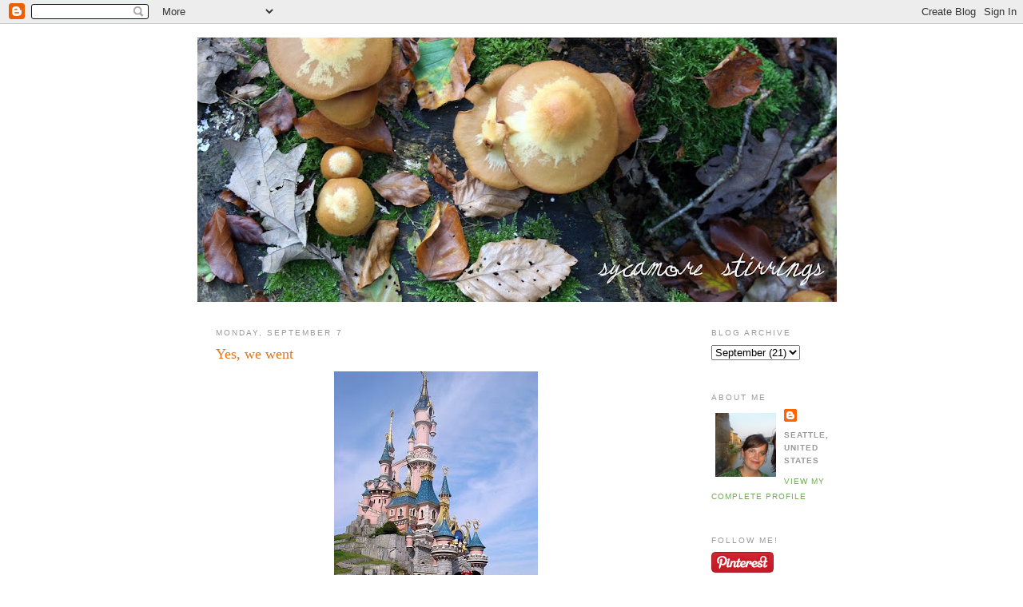

--- FILE ---
content_type: text/html; charset=UTF-8
request_url: https://sycamorestirrings.blogspot.com/2009/09/yes-we-went.html?showComment=1252381448129
body_size: 15739
content:
<!DOCTYPE html>
<html dir='ltr' xmlns='http://www.w3.org/1999/xhtml' xmlns:b='http://www.google.com/2005/gml/b' xmlns:data='http://www.google.com/2005/gml/data' xmlns:expr='http://www.google.com/2005/gml/expr'>
<head>
<link href='https://www.blogger.com/static/v1/widgets/2944754296-widget_css_bundle.css' rel='stylesheet' type='text/css'/>
<meta content='text/html; charset=UTF-8' http-equiv='Content-Type'/>
<meta content='blogger' name='generator'/>
<link href='https://sycamorestirrings.blogspot.com/favicon.ico' rel='icon' type='image/x-icon'/>
<link href='http://sycamorestirrings.blogspot.com/2009/09/yes-we-went.html' rel='canonical'/>
<link rel="alternate" type="application/atom+xml" title="sycamore stirrings - Atom" href="https://sycamorestirrings.blogspot.com/feeds/posts/default" />
<link rel="alternate" type="application/rss+xml" title="sycamore stirrings - RSS" href="https://sycamorestirrings.blogspot.com/feeds/posts/default?alt=rss" />
<link rel="service.post" type="application/atom+xml" title="sycamore stirrings - Atom" href="https://www.blogger.com/feeds/593772661578446066/posts/default" />

<link rel="alternate" type="application/atom+xml" title="sycamore stirrings - Atom" href="https://sycamorestirrings.blogspot.com/feeds/6505471396325848931/comments/default" />
<!--Can't find substitution for tag [blog.ieCssRetrofitLinks]-->
<link href='https://blogger.googleusercontent.com/img/b/R29vZ2xl/AVvXsEgbXf14WXyfRHFl9JCAjTSW5cBwsGJp6XRsE03wAiijBibvh9IYE9Ao7PDbic2g-04V5Tb8rNKrs4oV9IgvI1YmdhJC-HE4pCzfEqG2F5hle10-FQrBAPcoLkW3bG8qGU2kNl7LpdI8TBSj/s400/castledisney.jpg' rel='image_src'/>
<meta content='http://sycamorestirrings.blogspot.com/2009/09/yes-we-went.html' property='og:url'/>
<meta content='Yes, we went' property='og:title'/>
<meta content='We took the girls to Euro Disney .  How interesting it was to be a parent there instead of a child. The memories from my childhood visit to ...' property='og:description'/>
<meta content='https://blogger.googleusercontent.com/img/b/R29vZ2xl/AVvXsEgbXf14WXyfRHFl9JCAjTSW5cBwsGJp6XRsE03wAiijBibvh9IYE9Ao7PDbic2g-04V5Tb8rNKrs4oV9IgvI1YmdhJC-HE4pCzfEqG2F5hle10-FQrBAPcoLkW3bG8qGU2kNl7LpdI8TBSj/w1200-h630-p-k-no-nu/castledisney.jpg' property='og:image'/>
<title>sycamore stirrings: Yes, we went</title>
<style id='page-skin-1' type='text/css'><!--
/*
-----------------------------------------------
Blogger Template Style
Name:     Minima
Designer: Douglas Bowman
URL:      www.stopdesign.com
Date:     26 Feb 2004
Updated by: Blogger Team
----------------------------------------------- */
/* Variable definitions
====================
<Variable name="bgcolor" description="Page Background Color"
type="color" default="#fff">
<Variable name="textcolor" description="Text Color"
type="color" default="#333">
<Variable name="linkcolor" description="Link Color"
type="color" default="#58a">
<Variable name="pagetitlecolor" description="Blog Title Color"
type="color" default="#666">
<Variable name="descriptioncolor" description="Blog Description Color"
type="color" default="#999">
<Variable name="titlecolor" description="Post Title Color"
type="color" default="#c60">
<Variable name="bordercolor" description="Border Color"
type="color" default="#ccc">
<Variable name="sidebarcolor" description="Sidebar Title Color"
type="color" default="#999">
<Variable name="sidebartextcolor" description="Sidebar Text Color"
type="color" default="#666">
<Variable name="visitedlinkcolor" description="Visited Link Color"
type="color" default="#999">
<Variable name="bodyfont" description="Text Font"
type="font" default="normal normal 100% Georgia, Serif">
<Variable name="headerfont" description="Sidebar Title Font"
type="font"
default="normal normal 78% 'Trebuchet MS',Trebuchet,Arial,Verdana,Sans-serif">
<Variable name="pagetitlefont" description="Blog Title Font"
type="font"
default="normal normal 200% Georgia, Serif">
<Variable name="descriptionfont" description="Blog Description Font"
type="font"
default="normal normal 78% 'Trebuchet MS', Trebuchet, Arial, Verdana, Sans-serif">
<Variable name="postfooterfont" description="Post Footer Font"
type="font"
default="normal normal 78% 'Trebuchet MS', Trebuchet, Arial, Verdana, Sans-serif">
<Variable name="startSide" description="Side where text starts in blog language"
type="automatic" default="left">
<Variable name="endSide" description="Side where text ends in blog language"
type="automatic" default="right">
*/
/* Use this with templates/template-twocol.html */
body {
background:#ffffff;
margin:0;
color:#333333;
font:x-small Georgia Serif;
font-size/* */:/**/small;
font-size: /**/small;
text-align: center;
}
a:link {
color:#70aa55;
text-decoration:none;
}
a:visited {
color:#70aa55;
text-decoration:none;
}
a:hover {
color:#e1771d;
text-decoration:underline;
}
a img {
border-width:0;
}
/* Header
-----------------------------------------------
*/
#header-wrapper {
width:800px;
margin:0 auto 10px;
border:1px solid #ffffff;
}
#header-inner {
background-position: center;
margin-left: auto;
margin-right: auto;
}
#header {
margin: 5px;
border: 1px solid #ffffff;
text-align: center;
color:#666666;
}
#header h1 {
margin:5px 5px 0;
padding:15px 20px .25em;
line-height:1.2em;
text-transform:uppercase;
letter-spacing:.2em;
font: normal normal 200% Georgia, Serif;
}
#header a {
color:#666666;
text-decoration:none;
}
#header a:hover {
color:#666666;
}
#header .description {
margin:0 5px 5px;
padding:0 20px 15px;
max-width:700px;
text-transform:uppercase;
letter-spacing:.2em;
line-height: 1.4em;
font: normal normal 78% 'Trebuchet MS', Trebuchet, Arial, Verdana, Sans-serif;
color: #999999;
}
#header img {
margin-left: auto;
margin-right: auto;
}
/* Outer-Wrapper
----------------------------------------------- */
#outer-wrapper {
width: 800px;
margin:0 auto;
padding:10px;
text-align:left;
font: normal normal 100% Georgia, Serif;
}
#main-wrapper {
width: 550px;
margin-left:30px;
float: left;
word-wrap: break-word; /* fix for long text breaking sidebar float in IE */
overflow: hidden;     /* fix for long non-text content breaking IE sidebar float */
}
#sidebar-wrapper {
width: 150px;
float: right;
word-wrap: break-word; /* fix for long text breaking sidebar float in IE */
overflow: hidden;      /* fix for long non-text content breaking IE sidebar float */
}
/* Headings
----------------------------------------------- */
h2 {
margin:1.5em 0 .75em;
font:normal normal 78% 'Trebuchet MS',Trebuchet,Arial,Verdana,Sans-serif;
line-height: 1.4em;
text-transform:uppercase;
letter-spacing:.2em;
color:#999999;
}
/* Posts
-----------------------------------------------
*/
h2.date-header {
margin:1.5em 0 .5em;
}
.post {
margin:.5em 0 1.5em;
border-bottom:1px dotted #ffffff;
padding-bottom:1.5em;
}
.post h3 {
margin:.25em 0 0;
padding:0 0 4px;
font-size:140%;
font-weight:normal;
line-height:1.4em;
color:#e1771d;
}
.post h3 a, .post h3 a:visited, .post h3 strong {
display:block;
text-decoration:none;
color:#e1771d;
font-weight:normal;
}
.post h3 strong, .post h3 a:hover {
color:#333333;
}
.post-body {
margin:0 0 .75em;
line-height:1.6em;
}
.post-body blockquote {
line-height:1.3em;
}
.post-footer {
margin: .75em 0;
color:#999999;
text-transform:uppercase;
letter-spacing:.1em;
font: normal normal 78% 'Trebuchet MS', Trebuchet, Arial, Verdana, Sans-serif;
line-height: 1.4em;
}
.comment-link {
margin-left:.6em;
}
.post img {
padding:4px;
border:1px solid #ffffff;
}
.post blockquote {
margin:1em 20px;
}
.post blockquote p {
margin:.75em 0;
}
/* Comments
----------------------------------------------- */
#comments h4 {
margin:1em 0;
font-weight: bold;
line-height: 1.4em;
text-transform:uppercase;
letter-spacing:.2em;
color: #999999;
}
#comments-block {
margin:1em 0 1.5em;
line-height:1.6em;
}
#comments-block .comment-author {
margin:.5em 0;
}
#comments-block .comment-body {
margin:.25em 0 0;
}
#comments-block .comment-footer {
margin:-.25em 0 2em;
line-height: 1.4em;
text-transform:uppercase;
letter-spacing:.1em;
}
#comments-block .comment-body p {
margin:0 0 .75em;
}
.deleted-comment {
font-style:italic;
color:gray;
}
#blog-pager-newer-link {
float: left;
}
#blog-pager-older-link {
float: right;
}
#blog-pager {
text-align: center;
}
.feed-links {
clear: both;
line-height: 2.5em;
}
/* Sidebar Content
----------------------------------------------- */
.sidebar {
color: #666666;
line-height: 1.5em;
}
.sidebar ul {
list-style:none;
margin:0 0 0;
padding:0 0 0;
}
.sidebar li {
margin:0;
padding-top:0;
padding-right:0;
padding-bottom:.25em;
padding-left:15px;
text-indent:-15px;
line-height:1.5em;
}
.sidebar .widget, .main .widget {
border-bottom:1px dotted #ffffff;
margin:0 0 1.5em;
padding:0 0 1.5em;
}
.main .Blog {
border-bottom-width: 0;
}
/* Profile
----------------------------------------------- */
.profile-img {
float: left;
margin-top: 0;
margin-right: 5px;
margin-bottom: 5px;
margin-left: 0;
padding: 4px;
border: 1px solid #ffffff;
}
.profile-data {
margin:0;
text-transform:uppercase;
letter-spacing:.1em;
font: normal normal 78% 'Trebuchet MS', Trebuchet, Arial, Verdana, Sans-serif;
color: #999999;
font-weight: bold;
line-height: 1.6em;
}
.profile-datablock {
margin:.5em 0 .5em;
}
.profile-textblock {
margin: 0.5em 0;
line-height: 1.6em;
}
.profile-link {
font: normal normal 78% 'Trebuchet MS', Trebuchet, Arial, Verdana, Sans-serif;
text-transform: uppercase;
letter-spacing: .1em;
}
/* Footer
----------------------------------------------- */
#footer {
width:750px;
clear:both;
margin:0 auto;
padding-top:15px;
line-height: 1.6em;
text-transform:uppercase;
letter-spacing:.1em;
text-align: center;
}

--></style>
<link href='https://www.blogger.com/dyn-css/authorization.css?targetBlogID=593772661578446066&amp;zx=9d0150b1-fb80-4f6e-9d18-67715daf846a' media='none' onload='if(media!=&#39;all&#39;)media=&#39;all&#39;' rel='stylesheet'/><noscript><link href='https://www.blogger.com/dyn-css/authorization.css?targetBlogID=593772661578446066&amp;zx=9d0150b1-fb80-4f6e-9d18-67715daf846a' rel='stylesheet'/></noscript>
<meta name='google-adsense-platform-account' content='ca-host-pub-1556223355139109'/>
<meta name='google-adsense-platform-domain' content='blogspot.com'/>

</head>
<body>
<div class='navbar section' id='navbar'><div class='widget Navbar' data-version='1' id='Navbar1'><script type="text/javascript">
    function setAttributeOnload(object, attribute, val) {
      if(window.addEventListener) {
        window.addEventListener('load',
          function(){ object[attribute] = val; }, false);
      } else {
        window.attachEvent('onload', function(){ object[attribute] = val; });
      }
    }
  </script>
<div id="navbar-iframe-container"></div>
<script type="text/javascript" src="https://apis.google.com/js/platform.js"></script>
<script type="text/javascript">
      gapi.load("gapi.iframes:gapi.iframes.style.bubble", function() {
        if (gapi.iframes && gapi.iframes.getContext) {
          gapi.iframes.getContext().openChild({
              url: 'https://www.blogger.com/navbar/593772661578446066?po\x3d6505471396325848931\x26origin\x3dhttps://sycamorestirrings.blogspot.com',
              where: document.getElementById("navbar-iframe-container"),
              id: "navbar-iframe"
          });
        }
      });
    </script><script type="text/javascript">
(function() {
var script = document.createElement('script');
script.type = 'text/javascript';
script.src = '//pagead2.googlesyndication.com/pagead/js/google_top_exp.js';
var head = document.getElementsByTagName('head')[0];
if (head) {
head.appendChild(script);
}})();
</script>
</div></div>
<div id='outer-wrapper'><div id='wrap2'>
<!-- skip links for text browsers -->
<span id='skiplinks' style='display:none;'>
<a href='#main'>skip to main </a> |
      <a href='#sidebar'>skip to sidebar</a>
</span>
<div id='header-wrapper'>
<div class='header section' id='header'><div class='widget Header' data-version='1' id='Header1'>
<div id='header-inner'>
<a href='https://sycamorestirrings.blogspot.com/' style='display: block'>
<img alt='sycamore stirrings' height='331px; ' id='Header1_headerimg' src='https://blogger.googleusercontent.com/img/b/R29vZ2xl/AVvXsEiaGQ6l2j6xXaw6XhZ97wjbWYab4XLDZ6G3lidhxQyQk2M42Ug0Yzv_vBOWc9c7g3d39QTB5V-3-c-9xiEV1HhZDE2hEJQT6oRxPxkglNRTwzP1XRVUnY7Kd_fTtEgogxdPLh7dmD-h3QiO/s800/5084966252_140317c2e3_b.jpg' style='display: block' width='800px; '/>
</a>
</div>
</div></div>
</div>
<div id='content-wrapper'>
<div id='crosscol-wrapper' style='text-align:center'>
<div class='crosscol no-items section' id='crosscol'></div>
</div>
<div id='newsidebar-wrapper'>
<div class='sidebar no-items section' id='newsidebar'></div>
</div>
<div id='main-wrapper'>
<div class='main section' id='main'><div class='widget Blog' data-version='1' id='Blog1'>
<div class='blog-posts hfeed'>

          <div class="date-outer">
        
<h2 class='date-header'><span>Monday, September 7</span></h2>

          <div class="date-posts">
        
<div class='post-outer'>
<div class='post hentry'>
<a name='6505471396325848931'></a>
<h3 class='post-title entry-title'>
<a href='https://sycamorestirrings.blogspot.com/2009/09/yes-we-went.html'>Yes, we went</a>
</h3>
<div class='post-header-line-1'></div>
<div class='post-body entry-content'>
<a href="https://blogger.googleusercontent.com/img/b/R29vZ2xl/AVvXsEgbXf14WXyfRHFl9JCAjTSW5cBwsGJp6XRsE03wAiijBibvh9IYE9Ao7PDbic2g-04V5Tb8rNKrs4oV9IgvI1YmdhJC-HE4pCzfEqG2F5hle10-FQrBAPcoLkW3bG8qGU2kNl7LpdI8TBSj/s1600-h/castledisney.jpg" onblur="try {parent.deselectBloggerImageGracefully();} catch(e) {}"><img alt="" border="0" id="BLOGGER_PHOTO_ID_5378799542888959138" src="https://blogger.googleusercontent.com/img/b/R29vZ2xl/AVvXsEgbXf14WXyfRHFl9JCAjTSW5cBwsGJp6XRsE03wAiijBibvh9IYE9Ao7PDbic2g-04V5Tb8rNKrs4oV9IgvI1YmdhJC-HE4pCzfEqG2F5hle10-FQrBAPcoLkW3bG8qGU2kNl7LpdI8TBSj/s400/castledisney.jpg" style="margin: 0px auto 10px; display: block; text-align: center; cursor: pointer; width: 255px; height: 400px;" /></a><div style="text-align: center;">We took the girls to <a href="http://www.disneylandparis.co.uk/index.xhtml">Euro Disney</a>.  How interesting it was to be a parent there instead of a child.<br /><br /><a href="https://blogger.googleusercontent.com/img/b/R29vZ2xl/AVvXsEhWCmStO3_Vb2LsbkOwitPH_eopFJn2KVGivym-pVbZBXn7R4vszFCigs8IBJxBPNGG3Luz3ENGh2A6nzae48AD_EFg5cGScAPrAo8V9hVlHsihTcFBdYCVQ4jTShHsNJOa1foPavmk2ImI/s1600-h/sleeping.jpg" onblur="try {parent.deselectBloggerImageGracefully();} catch(e) {}"><img alt="" border="0" id="BLOGGER_PHOTO_ID_5378800391896205586" src="https://blogger.googleusercontent.com/img/b/R29vZ2xl/AVvXsEhWCmStO3_Vb2LsbkOwitPH_eopFJn2KVGivym-pVbZBXn7R4vszFCigs8IBJxBPNGG3Luz3ENGh2A6nzae48AD_EFg5cGScAPrAo8V9hVlHsihTcFBdYCVQ4jTShHsNJOa1foPavmk2ImI/s400/sleeping.jpg" style="margin: 0px auto 10px; display: block; text-align: center; cursor: pointer; width: 400px; height: 300px;" /></a><a href="https://blogger.googleusercontent.com/img/b/R29vZ2xl/AVvXsEjRQQ5hmYMgZ6At9L8zh9C60I72XK2zS9rKkPzbR5YE3HBRlm3AnX_PnRh2P3Enj7XZ6aJr_mUFDOGuKn6uSySzn-4EqGYdqlqoCcBgPxf5iMcZ94s5kuamZC_9dfcGialhaePKyB3xNK0q/s1600-h/parade.jpg" onblur="try {parent.deselectBloggerImageGracefully();} catch(e) {}"><img alt="" border="0" id="BLOGGER_PHOTO_ID_5378799921889560738" src="https://blogger.googleusercontent.com/img/b/R29vZ2xl/AVvXsEjRQQ5hmYMgZ6At9L8zh9C60I72XK2zS9rKkPzbR5YE3HBRlm3AnX_PnRh2P3Enj7XZ6aJr_mUFDOGuKn6uSySzn-4EqGYdqlqoCcBgPxf5iMcZ94s5kuamZC_9dfcGialhaePKyB3xNK0q/s400/parade.jpg" style="margin: 0px auto 10px; display: block; text-align: center; cursor: pointer; width: 395px; height: 400px;" /></a><a href="https://blogger.googleusercontent.com/img/b/R29vZ2xl/AVvXsEjzRy3xpf2-91M2n_lbuqhK1ikcy2zhnPkGqE5dU4JP24HwlxiFf88b7GGOhB6399v79s0yTpJaNlSOYdqKJ2K-KfOZhRZYxTA7ZMxVdkaVqPHM5TR69KTfjiQthw4uLFzMlKkM3wvjxwCw/s1600-h/teacups.jpg" onblur="try {parent.deselectBloggerImageGracefully();} catch(e) {}"><img alt="" border="0" id="BLOGGER_PHOTO_ID_5378800023513209586" src="https://blogger.googleusercontent.com/img/b/R29vZ2xl/AVvXsEjzRy3xpf2-91M2n_lbuqhK1ikcy2zhnPkGqE5dU4JP24HwlxiFf88b7GGOhB6399v79s0yTpJaNlSOYdqKJ2K-KfOZhRZYxTA7ZMxVdkaVqPHM5TR69KTfjiQthw4uLFzMlKkM3wvjxwCw/s400/teacups.jpg" style="margin: 0px auto 10px; display: block; text-align: center; cursor: pointer; width: 400px; height: 300px;" /></a><a href="https://blogger.googleusercontent.com/img/b/R29vZ2xl/AVvXsEgw9qXFPOxJywALD0CPblSPNrqyzDcsWskedTBb-zxeS1ibIbxoEFuBS6OMCPEZm3ZnPwsY7t7lJdwLgwzswQQH6Kct2evSIGKc-XhBSiGhwDusL3QJRgOKNbWp3_YS39e2dovwr599EGkr/s1600-h/belle.jpg" onblur="try {parent.deselectBloggerImageGracefully();} catch(e) {}"><img alt="" border="0" id="BLOGGER_PHOTO_ID_5378800115697893442" src="https://blogger.googleusercontent.com/img/b/R29vZ2xl/AVvXsEgw9qXFPOxJywALD0CPblSPNrqyzDcsWskedTBb-zxeS1ibIbxoEFuBS6OMCPEZm3ZnPwsY7t7lJdwLgwzswQQH6Kct2evSIGKc-XhBSiGhwDusL3QJRgOKNbWp3_YS39e2dovwr599EGkr/s400/belle.jpg" style="margin: 0px auto 10px; display: block; text-align: center; cursor: pointer; width: 400px; height: 300px;" /></a><a href="https://blogger.googleusercontent.com/img/b/R29vZ2xl/AVvXsEjjPo5JzBFxUQwQS0suqPDp9Nnrp_S3316CSaDu9t6WN9ptf1sU70MiWQwJYuhcBcAWCg7dg8ycNxuHttHhzIAur1-bqxgPGvMBkzio0EPyPsX67D1zryPSh_3bW7bcn11yMEpmLkSNr6UY/s1600-h/donalddck.jpg" onblur="try {parent.deselectBloggerImageGracefully();} catch(e) {}"><img alt="" border="0" id="BLOGGER_PHOTO_ID_5378799680175247650" src="https://blogger.googleusercontent.com/img/b/R29vZ2xl/AVvXsEjjPo5JzBFxUQwQS0suqPDp9Nnrp_S3316CSaDu9t6WN9ptf1sU70MiWQwJYuhcBcAWCg7dg8ycNxuHttHhzIAur1-bqxgPGvMBkzio0EPyPsX67D1zryPSh_3bW7bcn11yMEpmLkSNr6UY/s400/donalddck.jpg" style="margin: 0px auto 10px; display: block; text-align: center; cursor: pointer; width: 400px; height: 293px;" /></a>The memories from my childhood visit to Disney Land are of the rides.  In particular, The Matterhorn and The Pirates of the Caribbean roller coasters.  The memories of my adult visit will likely be of waiting in long lines, searching for bathrooms, the obscene amount of Disney merchandise for sale, and watching my daughters taking it (Disney Land) all in. <br /><br />What about you?  I'd love to hear your memories or feelings about Disney Land.<br /><br /></div>
<div style='clear: both;'></div>
</div>
<div class='post-footer'>
<div class='post-footer-line post-footer-line-1'><span class='post-author vcard'>
Posted by
<span class='fn'>katy</span>
</span>
<span class='post-timestamp'>
at
<a class='timestamp-link' href='https://sycamorestirrings.blogspot.com/2009/09/yes-we-went.html' rel='bookmark' title='permanent link'><abbr class='published' title='2009-09-07T11:42:00-07:00'>11:42&#8239;AM</abbr></a>
</span>
<span class='post-comment-link'>
</span>
<span class='post-icons'>
<span class='item-control blog-admin pid-928706444'>
<a href='https://www.blogger.com/post-edit.g?blogID=593772661578446066&postID=6505471396325848931&from=pencil' title='Edit Post'>
<img alt='' class='icon-action' height='18' src='https://resources.blogblog.com/img/icon18_edit_allbkg.gif' width='18'/>
</a>
</span>
</span>
</div>
<div class='post-footer-line post-footer-line-2'><span class='post-labels'>
Labels:
<a href='https://sycamorestirrings.blogspot.com/search/label/disney%20land' rel='tag'>disney land</a>,
<a href='https://sycamorestirrings.blogspot.com/search/label/traveling' rel='tag'>traveling</a>
</span>
</div>
<div class='post-footer-line post-footer-line-3'></div>
<a href='http://www.kirtsy.com/submit.php?url=https://sycamorestirrings.blogspot.com/2009/09/yes-we-went.html' target='_blank'><img alt="add to kirtsy" src="https://lh3.googleusercontent.com/blogger_img_proxy/AEn0k_tO4VKI51GEPQ9LKKbtvj2C3dRfh1ssdXiSqGssoq4T3lgW8ed5AMJAHr3hB7hqfMkukrjj4gWbKgCG-qdf-bmT1O_Tlj3qiP3OnaOPrKE=s0-d" style="border:0"></a>
</div>
</div>
<div class='comments' id='comments'>
<a name='comments'></a>
<h4>7 comments:</h4>
<div id='Blog1_comments-block-wrapper'>
<dl class='avatar-comment-indent' id='comments-block'>
<dt class='comment-author ' id='c6417460446795781493'>
<a name='c6417460446795781493'></a>
<div class="avatar-image-container vcard"><span dir="ltr"><a href="https://www.blogger.com/profile/01153497266232131059" target="" rel="nofollow" onclick="" class="avatar-hovercard" id="av-6417460446795781493-01153497266232131059"><img src="https://resources.blogblog.com/img/blank.gif" width="35" height="35" class="delayLoad" style="display: none;" longdesc="//blogger.googleusercontent.com/img/b/R29vZ2xl/AVvXsEgURGD0QKqLLS7APBubJwkbcBk6oyEnhl_1swvpczQ1LmDUlK666JtBsXTq0KYif6-t3YIgQJZrA1qLX_vKb7tvAUwo9A_tjdFNxsolsFA_hQBeUJkL1K9N_sGwkmlpdA/s45-c/IMG_5978.JPG" alt="" title="Kitten&amp;#39;s Lost Her Mittens">

<noscript><img src="//blogger.googleusercontent.com/img/b/R29vZ2xl/AVvXsEgURGD0QKqLLS7APBubJwkbcBk6oyEnhl_1swvpczQ1LmDUlK666JtBsXTq0KYif6-t3YIgQJZrA1qLX_vKb7tvAUwo9A_tjdFNxsolsFA_hQBeUJkL1K9N_sGwkmlpdA/s45-c/IMG_5978.JPG" width="35" height="35" class="photo" alt=""></noscript></a></span></div>
<a href='https://www.blogger.com/profile/01153497266232131059' rel='nofollow'>Kitten&#39;s Lost Her Mittens</a>
said...
</dt>
<dd class='comment-body' id='Blog1_cmt-6417460446795781493'>
<p>
I live in the States, but I&#39;ve never been to Disney Land or Disney World - only Euro Disney!  I went when I was in fifth grade and living in France.  It was a school day and rainy when my mom took me, so there weren&#39;t a lot of people, which was nice.  I got a set of 5 porcelain dalmatians from my favorite Disney movie. :)
</p>
</dd>
<dd class='comment-footer'>
<span class='comment-timestamp'>
<a href='https://sycamorestirrings.blogspot.com/2009/09/yes-we-went.html?showComment=1252356236143#c6417460446795781493' title='comment permalink'>
September 7, 2009 at 1:43&#8239;PM
</a>
<span class='item-control blog-admin pid-1825228962'>
<a class='comment-delete' href='https://www.blogger.com/comment/delete/593772661578446066/6417460446795781493' title='Delete Comment'>
<img src='https://resources.blogblog.com/img/icon_delete13.gif'/>
</a>
</span>
</span>
</dd>
<dt class='comment-author ' id='c5047697953784536236'>
<a name='c5047697953784536236'></a>
<div class="avatar-image-container vcard"><span dir="ltr"><a href="https://www.blogger.com/profile/10319322577989075445" target="" rel="nofollow" onclick="" class="avatar-hovercard" id="av-5047697953784536236-10319322577989075445"><img src="https://resources.blogblog.com/img/blank.gif" width="35" height="35" class="delayLoad" style="display: none;" longdesc="//blogger.googleusercontent.com/img/b/R29vZ2xl/AVvXsEimiUSCDKyOmpZ_erTorC_PVGarkjkmkPgbhhIrRCBGF-Wa3yFBYbI5giGVTU2B6EC9aVydEhVaHmN54l_6QeRClXh47mA791cQ4ef-xAL1_dESZn1IOMlo5SLjYlz07Q/s45-c/sqpic.jpg" alt="" title="suddenly sahm">

<noscript><img src="//blogger.googleusercontent.com/img/b/R29vZ2xl/AVvXsEimiUSCDKyOmpZ_erTorC_PVGarkjkmkPgbhhIrRCBGF-Wa3yFBYbI5giGVTU2B6EC9aVydEhVaHmN54l_6QeRClXh47mA791cQ4ef-xAL1_dESZn1IOMlo5SLjYlz07Q/s45-c/sqpic.jpg" width="35" height="35" class="photo" alt=""></noscript></a></span></div>
<a href='https://www.blogger.com/profile/10319322577989075445' rel='nofollow'>suddenly sahm</a>
said...
</dt>
<dd class='comment-body' id='Blog1_cmt-5047697953784536236'>
<p>
love the new banner!
</p>
</dd>
<dd class='comment-footer'>
<span class='comment-timestamp'>
<a href='https://sycamorestirrings.blogspot.com/2009/09/yes-we-went.html?showComment=1252381448129#c5047697953784536236' title='comment permalink'>
September 7, 2009 at 8:44&#8239;PM
</a>
<span class='item-control blog-admin pid-3883290'>
<a class='comment-delete' href='https://www.blogger.com/comment/delete/593772661578446066/5047697953784536236' title='Delete Comment'>
<img src='https://resources.blogblog.com/img/icon_delete13.gif'/>
</a>
</span>
</span>
</dd>
<dt class='comment-author ' id='c1729544901691864801'>
<a name='c1729544901691864801'></a>
<div class="avatar-image-container avatar-stock"><span dir="ltr"><a href="https://www.blogger.com/profile/05302075352572640408" target="" rel="nofollow" onclick="" class="avatar-hovercard" id="av-1729544901691864801-05302075352572640408"><img src="//www.blogger.com/img/blogger_logo_round_35.png" width="35" height="35" alt="" title="ksjjpalmer">

</a></span></div>
<a href='https://www.blogger.com/profile/05302075352572640408' rel='nofollow'>ksjjpalmer</a>
said...
</dt>
<dd class='comment-body' id='Blog1_cmt-1729544901691864801'>
<p>
We went to Disneyland in July. My adult memory will be of the kids just taking it in as well. I also loved the rides. We did not see the princesses though, they were a 2 hour line wait. During our long line wait for Tinkerbell we had to leave the line for a potty break and rejoin at the end again. I was impressed that my kids did not ask for all of the overpriced merchandise and food. They really didn&#39;t clue in to it at all until our second day there. I had to talk Jacob in to a t-shirt. It was truly magical and exhausting!
</p>
</dd>
<dd class='comment-footer'>
<span class='comment-timestamp'>
<a href='https://sycamorestirrings.blogspot.com/2009/09/yes-we-went.html?showComment=1252384139002#c1729544901691864801' title='comment permalink'>
September 7, 2009 at 9:28&#8239;PM
</a>
<span class='item-control blog-admin pid-261166850'>
<a class='comment-delete' href='https://www.blogger.com/comment/delete/593772661578446066/1729544901691864801' title='Delete Comment'>
<img src='https://resources.blogblog.com/img/icon_delete13.gif'/>
</a>
</span>
</span>
</dd>
<dt class='comment-author ' id='c237426346465316587'>
<a name='c237426346465316587'></a>
<div class="avatar-image-container avatar-stock"><span dir="ltr"><a href="https://www.blogger.com/profile/07320160137540637249" target="" rel="nofollow" onclick="" class="avatar-hovercard" id="av-237426346465316587-07320160137540637249"><img src="//www.blogger.com/img/blogger_logo_round_35.png" width="35" height="35" alt="" title="Laura">

</a></span></div>
<a href='https://www.blogger.com/profile/07320160137540637249' rel='nofollow'>Laura</a>
said...
</dt>
<dd class='comment-body' id='Blog1_cmt-237426346465316587'>
<p>
Like I said in my comment to your last set of pictures, I&#39;m a Disney fanatic.  I&#39;ve been more times than I can count to Disneyland/world/euro.  Everytime I go, even the last time which was just a year and a half ago, I feel like a little kid.  Even better, the last two times I went I got to feel like a little kid with my daughter, who also loves Disney.  And amazingly, I think my husband feels the same way.  Now I&#39;m looking forward to being able to go again when August is old enough, maybe next fall :)
</p>
</dd>
<dd class='comment-footer'>
<span class='comment-timestamp'>
<a href='https://sycamorestirrings.blogspot.com/2009/09/yes-we-went.html?showComment=1252476466800#c237426346465316587' title='comment permalink'>
September 8, 2009 at 11:07&#8239;PM
</a>
<span class='item-control blog-admin pid-520280134'>
<a class='comment-delete' href='https://www.blogger.com/comment/delete/593772661578446066/237426346465316587' title='Delete Comment'>
<img src='https://resources.blogblog.com/img/icon_delete13.gif'/>
</a>
</span>
</span>
</dd>
<dt class='comment-author ' id='c7938839160598971264'>
<a name='c7938839160598971264'></a>
<div class="avatar-image-container avatar-stock"><span dir="ltr"><a href="https://www.blogger.com/profile/06327405906167939684" target="" rel="nofollow" onclick="" class="avatar-hovercard" id="av-7938839160598971264-06327405906167939684"><img src="//www.blogger.com/img/blogger_logo_round_35.png" width="35" height="35" alt="" title="s.i. michaels">

</a></span></div>
<a href='https://www.blogger.com/profile/06327405906167939684' rel='nofollow'>s.i. michaels</a>
said...
</dt>
<dd class='comment-body' id='Blog1_cmt-7938839160598971264'>
<p>
You know, I&#39;ve never been!  Even on a college trip to California, when I thought it&#39;d be a lark, we never made it.  Ah well!
</p>
</dd>
<dd class='comment-footer'>
<span class='comment-timestamp'>
<a href='https://sycamorestirrings.blogspot.com/2009/09/yes-we-went.html?showComment=1252528750612#c7938839160598971264' title='comment permalink'>
September 9, 2009 at 1:39&#8239;PM
</a>
<span class='item-control blog-admin pid-1057764415'>
<a class='comment-delete' href='https://www.blogger.com/comment/delete/593772661578446066/7938839160598971264' title='Delete Comment'>
<img src='https://resources.blogblog.com/img/icon_delete13.gif'/>
</a>
</span>
</span>
</dd>
<dt class='comment-author blog-author' id='c1289761551351205614'>
<a name='c1289761551351205614'></a>
<div class="avatar-image-container vcard"><span dir="ltr"><a href="https://www.blogger.com/profile/08024345906273810543" target="" rel="nofollow" onclick="" class="avatar-hovercard" id="av-1289761551351205614-08024345906273810543"><img src="https://resources.blogblog.com/img/blank.gif" width="35" height="35" class="delayLoad" style="display: none;" longdesc="//blogger.googleusercontent.com/img/b/R29vZ2xl/AVvXsEh33nsdD9q043jHcqs_aKI2JeJE-B-yfZ8GLTTBQ-W4sSp77GtHVltVP4igVWihKPsKcgkeMoyUtBR8lI1fgh1RDqec6SwBS02wWqoaUJLlfU14AIuBgbNu0IkE6nxKug/s45-c/avatar2.jpg" alt="" title="katy">

<noscript><img src="//blogger.googleusercontent.com/img/b/R29vZ2xl/AVvXsEh33nsdD9q043jHcqs_aKI2JeJE-B-yfZ8GLTTBQ-W4sSp77GtHVltVP4igVWihKPsKcgkeMoyUtBR8lI1fgh1RDqec6SwBS02wWqoaUJLlfU14AIuBgbNu0IkE6nxKug/s45-c/avatar2.jpg" width="35" height="35" class="photo" alt=""></noscript></a></span></div>
<a href='https://www.blogger.com/profile/08024345906273810543' rel='nofollow'>katy</a>
said...
</dt>
<dd class='comment-body' id='Blog1_cmt-1289761551351205614'>
<p>
Kitten- I LOVE that memory!  Do you still have the dalmatians? <br /><br />SAHM - Thank you!  Passionfruit and chocolate macaron - a tasty and interesting combination.<br /><br />ksjj - it was totally exhausting!  I&#39;m still tired and it&#39;s Wednesday night!!  We waited for 1.5 hours for belle!  We got lucky for Sleeping Beauty and Bryce elbowed his way in after her &quot;performance.&quot; <br /><br />Laura - I totally forgot you&#39;re an Adult Lover of Disney :)  What exactly do you love about it?  Rides? Characters?  <br /><br />Ambika - I&#39;m confident you&#39;ll live a full and happy life - even without going to Disney Land :)
</p>
</dd>
<dd class='comment-footer'>
<span class='comment-timestamp'>
<a href='https://sycamorestirrings.blogspot.com/2009/09/yes-we-went.html?showComment=1252532477670#c1289761551351205614' title='comment permalink'>
September 9, 2009 at 2:41&#8239;PM
</a>
<span class='item-control blog-admin pid-928706444'>
<a class='comment-delete' href='https://www.blogger.com/comment/delete/593772661578446066/1289761551351205614' title='Delete Comment'>
<img src='https://resources.blogblog.com/img/icon_delete13.gif'/>
</a>
</span>
</span>
</dd>
<dt class='comment-author ' id='c3309404140598740248'>
<a name='c3309404140598740248'></a>
<div class="avatar-image-container avatar-stock"><span dir="ltr"><a href="https://www.blogger.com/profile/07320160137540637249" target="" rel="nofollow" onclick="" class="avatar-hovercard" id="av-3309404140598740248-07320160137540637249"><img src="//www.blogger.com/img/blogger_logo_round_35.png" width="35" height="35" alt="" title="Laura">

</a></span></div>
<a href='https://www.blogger.com/profile/07320160137540637249' rel='nofollow'>Laura</a>
said...
</dt>
<dd class='comment-body' id='Blog1_cmt-3309404140598740248'>
<p>
Katy,<br />I&#39;m not sure why I love Disneyland so much.  I just truly feel like a little kid when I&#39;m there.  I think the whole way it&#39;s set up in design makes me forget about the &quot;real&quot; world, which is what kids so fortunately do all the time.
</p>
</dd>
<dd class='comment-footer'>
<span class='comment-timestamp'>
<a href='https://sycamorestirrings.blogspot.com/2009/09/yes-we-went.html?showComment=1252555511867#c3309404140598740248' title='comment permalink'>
September 9, 2009 at 9:05&#8239;PM
</a>
<span class='item-control blog-admin pid-520280134'>
<a class='comment-delete' href='https://www.blogger.com/comment/delete/593772661578446066/3309404140598740248' title='Delete Comment'>
<img src='https://resources.blogblog.com/img/icon_delete13.gif'/>
</a>
</span>
</span>
</dd>
</dl>
</div>
<p class='comment-footer'>
<a href='https://www.blogger.com/comment/fullpage/post/593772661578446066/6505471396325848931' onclick='javascript:window.open(this.href, "bloggerPopup", "toolbar=0,location=0,statusbar=1,menubar=0,scrollbars=yes,width=640,height=500"); return false;'>Post a Comment</a>
</p>
</div>
</div>

        </div></div>
      
</div>
<div class='blog-pager' id='blog-pager'>
<span id='blog-pager-newer-link'>
<a class='blog-pager-newer-link' href='https://sycamorestirrings.blogspot.com/2009/09/right-now-early-september.html' id='Blog1_blog-pager-newer-link' title='Newer Post'>Newer Post</a>
</span>
<span id='blog-pager-older-link'>
<a class='blog-pager-older-link' href='https://sycamorestirrings.blogspot.com/2009/09/guest-post.html' id='Blog1_blog-pager-older-link' title='Older Post'>Older Post</a>
</span>
<a class='home-link' href='https://sycamorestirrings.blogspot.com/'>Home</a>
</div>
<div class='clear'></div>
<div class='post-feeds'>
<div class='feed-links'>
Subscribe to:
<a class='feed-link' href='https://sycamorestirrings.blogspot.com/feeds/6505471396325848931/comments/default' target='_blank' type='application/atom+xml'>Post Comments (Atom)</a>
</div>
</div>
</div><div class='widget HTML' data-version='1' id='HTML9'><script>
var linkwithin_site_id = 658071;
</script>
<script src="//www.linkwithin.com/widget.js"></script>
<a href="http://www.linkwithin.com/"><img src="https://lh3.googleusercontent.com/blogger_img_proxy/AEn0k_sr1eQ68lToyXGSzGJcJLKzs0b2IjiaCQCVt2a6G4-6qzyaPSFHxZGNLMtVD2Ls7ZuTAAV-NRKYHsXXHdxYq1CA3Bhx7tx8=s0-d" alt="Related Posts Plugin for WordPress, Blogger..." style="border: 0"></a></div></div>
</div>
<div id='sidebar-wrapper'>
<div class='sidebar section' id='sidebar'><div class='widget BlogArchive' data-version='1' id='BlogArchive1'>
<h2>Blog Archive</h2>
<div class='widget-content'>
<div id='ArchiveList'>
<div id='BlogArchive1_ArchiveList'>
<select id='BlogArchive1_ArchiveMenu'>
<option value=''>Blog Archive</option>
<option value='https://sycamorestirrings.blogspot.com/2013/03/'>March (1)</option>
<option value='https://sycamorestirrings.blogspot.com/2013/02/'>February (1)</option>
<option value='https://sycamorestirrings.blogspot.com/2013/01/'>January (6)</option>
<option value='https://sycamorestirrings.blogspot.com/2012/12/'>December (8)</option>
<option value='https://sycamorestirrings.blogspot.com/2012/11/'>November (3)</option>
<option value='https://sycamorestirrings.blogspot.com/2012/10/'>October (7)</option>
<option value='https://sycamorestirrings.blogspot.com/2012/09/'>September (4)</option>
<option value='https://sycamorestirrings.blogspot.com/2012/08/'>August (14)</option>
<option value='https://sycamorestirrings.blogspot.com/2012/06/'>June (9)</option>
<option value='https://sycamorestirrings.blogspot.com/2012/05/'>May (5)</option>
<option value='https://sycamorestirrings.blogspot.com/2012/04/'>April (12)</option>
<option value='https://sycamorestirrings.blogspot.com/2012/03/'>March (8)</option>
<option value='https://sycamorestirrings.blogspot.com/2012/02/'>February (2)</option>
<option value='https://sycamorestirrings.blogspot.com/2012/01/'>January (12)</option>
<option value='https://sycamorestirrings.blogspot.com/2011/12/'>December (15)</option>
<option value='https://sycamorestirrings.blogspot.com/2011/11/'>November (14)</option>
<option value='https://sycamorestirrings.blogspot.com/2011/10/'>October (7)</option>
<option value='https://sycamorestirrings.blogspot.com/2011/09/'>September (3)</option>
<option value='https://sycamorestirrings.blogspot.com/2011/08/'>August (4)</option>
<option value='https://sycamorestirrings.blogspot.com/2011/07/'>July (17)</option>
<option value='https://sycamorestirrings.blogspot.com/2011/06/'>June (16)</option>
<option value='https://sycamorestirrings.blogspot.com/2011/05/'>May (7)</option>
<option value='https://sycamorestirrings.blogspot.com/2011/04/'>April (12)</option>
<option value='https://sycamorestirrings.blogspot.com/2011/03/'>March (10)</option>
<option value='https://sycamorestirrings.blogspot.com/2011/02/'>February (10)</option>
<option value='https://sycamorestirrings.blogspot.com/2011/01/'>January (5)</option>
<option value='https://sycamorestirrings.blogspot.com/2010/12/'>December (19)</option>
<option value='https://sycamorestirrings.blogspot.com/2010/11/'>November (11)</option>
<option value='https://sycamorestirrings.blogspot.com/2010/10/'>October (13)</option>
<option value='https://sycamorestirrings.blogspot.com/2010/09/'>September (14)</option>
<option value='https://sycamorestirrings.blogspot.com/2010/08/'>August (10)</option>
<option value='https://sycamorestirrings.blogspot.com/2010/07/'>July (8)</option>
<option value='https://sycamorestirrings.blogspot.com/2010/06/'>June (13)</option>
<option value='https://sycamorestirrings.blogspot.com/2010/05/'>May (15)</option>
<option value='https://sycamorestirrings.blogspot.com/2010/04/'>April (18)</option>
<option value='https://sycamorestirrings.blogspot.com/2010/03/'>March (20)</option>
<option value='https://sycamorestirrings.blogspot.com/2010/02/'>February (9)</option>
<option value='https://sycamorestirrings.blogspot.com/2010/01/'>January (18)</option>
<option value='https://sycamorestirrings.blogspot.com/2009/12/'>December (17)</option>
<option value='https://sycamorestirrings.blogspot.com/2009/11/'>November (18)</option>
<option value='https://sycamorestirrings.blogspot.com/2009/10/'>October (18)</option>
<option value='https://sycamorestirrings.blogspot.com/2009/09/'>September (21)</option>
<option value='https://sycamorestirrings.blogspot.com/2009/08/'>August (27)</option>
<option value='https://sycamorestirrings.blogspot.com/2009/07/'>July (8)</option>
<option value='https://sycamorestirrings.blogspot.com/2009/06/'>June (17)</option>
<option value='https://sycamorestirrings.blogspot.com/2009/05/'>May (17)</option>
<option value='https://sycamorestirrings.blogspot.com/2009/04/'>April (28)</option>
<option value='https://sycamorestirrings.blogspot.com/2009/03/'>March (24)</option>
<option value='https://sycamorestirrings.blogspot.com/2009/02/'>February (22)</option>
<option value='https://sycamorestirrings.blogspot.com/2009/01/'>January (28)</option>
<option value='https://sycamorestirrings.blogspot.com/2008/12/'>December (36)</option>
<option value='https://sycamorestirrings.blogspot.com/2008/11/'>November (25)</option>
<option value='https://sycamorestirrings.blogspot.com/2008/10/'>October (23)</option>
<option value='https://sycamorestirrings.blogspot.com/2008/09/'>September (27)</option>
<option value='https://sycamorestirrings.blogspot.com/2008/08/'>August (26)</option>
<option value='https://sycamorestirrings.blogspot.com/2008/07/'>July (27)</option>
<option value='https://sycamorestirrings.blogspot.com/2008/06/'>June (27)</option>
<option value='https://sycamorestirrings.blogspot.com/2008/05/'>May (25)</option>
<option value='https://sycamorestirrings.blogspot.com/2008/04/'>April (23)</option>
<option value='https://sycamorestirrings.blogspot.com/2008/03/'>March (27)</option>
<option value='https://sycamorestirrings.blogspot.com/2008/02/'>February (14)</option>
<option value='https://sycamorestirrings.blogspot.com/2008/01/'>January (13)</option>
<option value='https://sycamorestirrings.blogspot.com/2007/12/'>December (5)</option>
</select>
</div>
</div>
<div class='clear'></div>
</div>
</div><div class='widget Profile' data-version='1' id='Profile1'>
<h2>About Me</h2>
<div class='widget-content'>
<a href='https://www.blogger.com/profile/08024345906273810543'><img alt='My photo' class='profile-img' height='80' src='//blogger.googleusercontent.com/img/b/R29vZ2xl/AVvXsEh33nsdD9q043jHcqs_aKI2JeJE-B-yfZ8GLTTBQ-W4sSp77GtHVltVP4igVWihKPsKcgkeMoyUtBR8lI1fgh1RDqec6SwBS02wWqoaUJLlfU14AIuBgbNu0IkE6nxKug/s220/avatar2.jpg' width='76'/></a>
<dl class='profile-datablock'>
<dt class='profile-data'>
<a class='profile-name-link g-profile' href='https://www.blogger.com/profile/08024345906273810543' rel='author' style='background-image: url(//www.blogger.com/img/logo-16.png);'>
</a>
</dt>
<dd class='profile-data'>Seattle, United States</dd>
</dl>
<a class='profile-link' href='https://www.blogger.com/profile/08024345906273810543' rel='author'>View my complete profile</a>
<div class='clear'></div>
</div>
</div><div class='widget HTML' data-version='1' id='HTML7'>
<h2 class='title'>Follow Me!</h2>
<div class='widget-content'>
<a href="http://pinterest.com/sycamorestir/"><img src="https://lh3.googleusercontent.com/blogger_img_proxy/AEn0k_uXnS8SHpEnJktzs9-68t6gaQFlmZ4bCu752RPitkbNKqsPKcEEKAHT8NMmBdaV53JX3MGE9CbocSL2hvDAg0eSouoC5UZTYhe-5qbikbM201rWf2WcG8RyUD44wyXxpw=s0-d" width="78" height="26" alt="Follow Me on Pinterest"></a>
</div>
<div class='clear'></div>
</div><div class='widget HTML' data-version='1' id='HTML3'>
<div class='widget-content'>
<script src="//www.google-analytics.com/urchin.js" type="text/javascript">
</script>
<script type="text/javascript">
_uacct = "UA-3490933-1";
urchinTracker();
</script>
</div>
<div class='clear'></div>
</div><div class='widget Image' data-version='1' id='Image2'>
<h2>Crafty Crow</h2>
<div class='widget-content'>
<a href='http://belladia.typepad.com/crafty_crow/'>
<img alt='Crafty Crow' height='120' id='Image2_img' src='//2.bp.blogspot.com/_OaM26AW_n0A/SCIA8KlJffI/AAAAAAAAAiw/c3Tip2bGcjU/S220/crafty+crow.bmp' width='120'/>
</a>
<br/>
</div>
<div class='clear'></div>
</div><div class='widget Image' data-version='1' id='Image5'>
<div class='widget-content'>
<a href='http://sycamorestirrings.blogspot.com/2010/10/moving-to-lux.html'>
<img alt='' height='101' id='Image5_img' src='https://blogger.googleusercontent.com/img/b/R29vZ2xl/AVvXsEhmaM7lFKESpaAUbMsdwGG_1K1oFfIBeJqGiaXwFYb9RIF-wRvExzivRd5VCozsNEAQUOBtodoYCp8p5Yta8Y1dP3RmU9Z8-1ne_oanzZRsAEZ4pkHqjDjt81GJe0qZ8aAHtj_iocw0uxJ8/s150/5519788358_2477ac9bb3_m.jpg' width='150'/>
</a>
<br/>
</div>
<div class='clear'></div>
</div><div class='widget Image' data-version='1' id='Image6'>
<div class='widget-content'>
<a href='http://sycamorestirrings.blogspot.com/2010/12/living-in-luxembourg.html'>
<img alt='' height='100' id='Image6_img' src='https://blogger.googleusercontent.com/img/b/R29vZ2xl/AVvXsEiyuFy3efTF8dtWHZWbYzmXe-nSoTZMjGBVj0-fKVdZj_aJCUWu3Lc5kj6XcvV_QvtrKs_L9oRuk8SCeqrBDxkm3V16OYe7nLugMoTPYsg8MlGXcRE_JeSixXQoZq4qV1nN2L1YJjgnVSv6/s150/5519792820_f6700396f8_m.jpg' width='150'/>
</a>
<br/>
</div>
<div class='clear'></div>
</div><div class='widget LinkList' data-version='1' id='LinkList5'>
<h2>Living in Europe is Fascinating . . .</h2>
<div class='widget-content'>
<ul>
<li><a href='http://sycamorestirrings.blogspot.com/2010/01/its-little-differences.html'>Read About the Little Differences</a></li>
</ul>
<div class='clear'></div>
</div>
</div><div class='widget Image' data-version='1' id='Image7'>
<div class='widget-content'>
<a href='http://sycamorestirrings.blogspot.com/2010/06/travel.html'>
<img alt='' height='111' id='Image7_img' src='https://blogger.googleusercontent.com/img/b/R29vZ2xl/AVvXsEgitI5i37VnOsuBm-mvpk7IKzbRP9uUz7P66O8IpmP_x-3ZUJ8stZ2I-u-_2LkW-M-1Ed-BalvQM7hHnARVHDTXReHOkaftKCR-gGHB_5VfgLrtGo_vDctOn2cl9A4yUl8Bz6VP79AV2EAj/s150/5506916023_77c03e598e_m.jpg' width='150'/>
</a>
<br/>
</div>
<div class='clear'></div>
</div><div class='widget Image' data-version='1' id='Image13'>
<div class='widget-content'>
<a href='http://sycamorestirrings.blogspot.com/2010/04/recipes.html'>
<img alt='' height='113' id='Image13_img' src='https://blogger.googleusercontent.com/img/b/R29vZ2xl/AVvXsEgrv65Gwt_nQ0q2roV5MIyPTsjIJtUr0SshywTJzYsfukjMJrLWqEt4BFRjPRUkeRsm-wlpkYLiUNiy_obntXFHfDoamkN3ThpMyPZo5NRjOQrBFEiUPEIdamdDfq8AmzA3JCQyjaHscC6K/s150/5519702178_1abf5a0c14_m.jpg' width='150'/>
</a>
<br/>
</div>
<div class='clear'></div>
</div><div class='widget Image' data-version='1' id='Image3'>
<div class='widget-content'>
<a href='http://sycamorestirrings.blogspot.com/2010/04/things-to-make.html'>
<img alt='' height='113' id='Image3_img' src='https://blogger.googleusercontent.com/img/b/R29vZ2xl/AVvXsEg2q_IgIsLsHmTxK1xgBfbEgt9gWoY857dGKqBjlL1pBskUNYMfe7hVI0s7vBzxB5EiRRGNVUVJ_Jl6mxrMTCe9aOVD9AGHKS8ayKTDj1ZWrFrPP4FPqz3hPDZ6CiPU3JoYCTiQWvP4_vqw/s150/5519108675_4745e9a4bf_m.jpg' width='150'/>
</a>
<br/>
</div>
<div class='clear'></div>
</div><div class='widget HTML' data-version='1' id='HTML6'>
<div class='widget-content'>
<!-- Start of Flickr Badge -->
<style type="text/css">
.zg_div {margin:0px 5px 5px 0px; width:117px;}
.zg_div_inner {border: solid 1px #000000; background-color:#ffffff;  color:#666666; text-align:center; font-family:arial, helvetica; font-size:11px;}
.zg_div a, .zg_div a:hover, .zg_div a:visited {color:#0063dc; background:inherit !important; text-decoration:none !important;}
</style>
<script type="text/javascript">
zg_insert_badge = function() {
var zg_bg_color = 'ffffff';
var zgi_url = 'http://www.flickr.com/apps/badge/badge_iframe.gne?zg_bg_color='+zg_bg_color+'&zg_person_id=24813922%40N04';
document.write('<iframe scrolling="no" style="background-color:#'+zg_bg_color+'; border-color:#'+zg_bg_color+'; border:none;" width="113" frameborder="0" src="'+zgi_url+'" height="151" title="Flickr Badge"><\/iframe>');
if (document.getElementById) document.write('<div id="zg_whatlink"><a style="color:#0063dc;" href="http://www.flickr.com/badge.gne" onclick="zg_toggleWhat(); return false;">What is this?<\/a><\/div>');
}
zg_toggleWhat = function() {
document.getElementById('zg_whatdiv').style.display = (document.getElementById('zg_whatdiv').style.display != 'none') ? 'none' : 'block';
document.getElementById('zg_whatlink').style.display = (document.getElementById('zg_whatdiv').style.display != 'none') ? 'none' : 'block';
return false;
}
</script>
<div class="zg_div"><div class="zg_div_inner"><a href="http://www.flickr.com">www.<strong style="color:#3993ff">flick<span style="color:#ff1c92">r</span></strong>.com</a><br/>
<script type="text/javascript">zg_insert_badge();</script>
<div id="zg_whatdiv">This is a Flickr badge showing public photos from <a href="http://www.flickr.com/photos/24813922@N04">sycamorepictures</a>. Make your own badge <a href="http://www.flickr.com/badge.gne">here</a>.</div>
<script type="text/javascript">if (document.getElementById) document.getElementById('zg_whatdiv').style.display = 'none';</script>
</div>
</div>
<!-- End of Flickr Badge -->
</div>
<div class='clear'></div>
</div><div class='widget Image' data-version='1' id='Image4'>
<div class='widget-content'>
<img alt='' height='125' id='Image4_img' src='https://blogger.googleusercontent.com/img/b/R29vZ2xl/AVvXsEgMY_POQFyUKgWvMSnWXE5aWwsrzgEnJYkUexpwh8zaPolzv9X3tkPiLek6C3i4VeWlNvmV6_ZBlXsztoRJmTdpj0Zb1wVTMlkzlOa9MqiDzwEw3mjv45O_GBadNmU5PLfBPfOueMgBMyM/s220/sign.jpg' width='125'/>
<br/>
</div>
<div class='clear'></div>
</div><div class='widget Image' data-version='1' id='Image8'>
<div class='widget-content'>
<a href='http://www.oneprettything.com/'>
<img alt='' height='150' id='Image8_img' src='https://blogger.googleusercontent.com/img/b/R29vZ2xl/AVvXsEgdZxuPp_cPLndA6-H6liMahfU03QNhd_gG3b6g8PO6JNkGrPw5u5-5WPHK_XJFzaDWrHS5God7QbeSvNocGHUKQuy1paHnIk08ldOV1A2ofTcYcH4sPbWgZBZ5ueIzalzmJcbIkxEwTt-Q/s150/ad-featuredOn.jpg' width='150'/>
</a>
<br/>
</div>
<div class='clear'></div>
</div><div class='widget Image' data-version='1' id='Image10'>
<h2>CLICK HERE for</h2>
<div class='widget-content'>
<a href='http://michellesjournalcorner.blogspot.com/'>
<img alt='CLICK HERE for' height='110' id='Image10_img' src='https://blogger.googleusercontent.com/img/b/R29vZ2xl/AVvXsEiq66Ro9dmkP4QmdBOazLNpzDxynOaFd0Hn3fFif8Yexnsi4j-_O_vt9f1ISHZTI0889cXiNqUe_Lrzb5yMlt7DnUVS-SeMIgIIwk3mVulqRXTzJY7asoXipMHZuERlDzV8GYtt04bWPpho/s150/MTM125Button.png' width='125'/>
</a>
<br/>
<span class='caption'>Muffin Tin Monday</span>
</div>
<div class='clear'></div>
</div><div class='widget Image' data-version='1' id='Image1'>
<div class='widget-content'>
<a href='http://www.expat-blog.com'>
<img alt='' height='94' id='Image1_img' src='https://blogger.googleusercontent.com/img/b/R29vZ2xl/AVvXsEik6A-nAgL97MErcTg75WeCa886lZOz210QFljRu8h7JUUbrO-6fq3z8CXWkewYdfNqTXwGMB_buaFdOybBuP-_9RNv2koOuHFojY5V7ulwFtbRvxNf-7FmaCITm1t1SJM6AtbzUiBp5Sc/s150/logoExpatBlogBlack.gif' width='110'/>
</a>
<br/>
</div>
<div class='clear'></div>
</div><div class='widget HTML' data-version='1' id='HTML5'>
<h2 class='title'>Currently Enjoying -</h2>
<div class='widget-content'>
<script language="javascript" src="//www.librarything.com/jswidget.php?reporton=sycamorebaby&amp;show=random&amp;header&amp;num=10&amp;covers=medium&amp;text=none&amp;tag=alltags&amp;css=1&amp;style=4&amp;version=1" type="text/javascript">
</script>
</div>
<div class='clear'></div>
</div></div>
</div>
<!-- spacer for skins that want sidebar and main to be the same height-->
<div class='clear'>&#160;</div>
</div>
<!-- end content-wrapper -->
<div id='footer-wrapper'>
<div class='footer section' id='footer'><div class='widget HTML' data-version='1' id='HTML2'>
<div class='widget-content'>
<a href="http://www.skiptomylou.org/" ><img src="https://lh3.googleusercontent.com/blogger_img_proxy/AEn0k_ux8xD336ALPVWokO8AY2YEWl5btwNc2s10xUYD5mPmBkeWeyH7qJ_TYQ7a11eFFe4nIFPzoUa05cMBo6hCD8ni7sUxHsNXlLq44DbE7NrzgW_w7F64AbwR-PsGpnHaMoP6DDNQ=s0-d"></a>
</div>
<div class='clear'></div>
</div><div class='widget Followers' data-version='1' id='Followers1'>
<h2 class='title'>Followers</h2>
<div class='widget-content'>
<div id='Followers1-wrapper'>
<div style='margin-right:2px;'>
<div><script type="text/javascript" src="https://apis.google.com/js/platform.js"></script>
<div id="followers-iframe-container"></div>
<script type="text/javascript">
    window.followersIframe = null;
    function followersIframeOpen(url) {
      gapi.load("gapi.iframes", function() {
        if (gapi.iframes && gapi.iframes.getContext) {
          window.followersIframe = gapi.iframes.getContext().openChild({
            url: url,
            where: document.getElementById("followers-iframe-container"),
            messageHandlersFilter: gapi.iframes.CROSS_ORIGIN_IFRAMES_FILTER,
            messageHandlers: {
              '_ready': function(obj) {
                window.followersIframe.getIframeEl().height = obj.height;
              },
              'reset': function() {
                window.followersIframe.close();
                followersIframeOpen("https://www.blogger.com/followers/frame/593772661578446066?colors\x3dCgt0cmFuc3BhcmVudBILdHJhbnNwYXJlbnQaByM2NjY2NjYiByM3MGFhNTUqByNmZmZmZmYyByNlMTc3MWQ6ByM2NjY2NjZCByM3MGFhNTVKByM5OTk5OTlSByM3MGFhNTVaC3RyYW5zcGFyZW50\x26pageSize\x3d21\x26hl\x3den-US\x26origin\x3dhttps://sycamorestirrings.blogspot.com");
              },
              'open': function(url) {
                window.followersIframe.close();
                followersIframeOpen(url);
              }
            }
          });
        }
      });
    }
    followersIframeOpen("https://www.blogger.com/followers/frame/593772661578446066?colors\x3dCgt0cmFuc3BhcmVudBILdHJhbnNwYXJlbnQaByM2NjY2NjYiByM3MGFhNTUqByNmZmZmZmYyByNlMTc3MWQ6ByM2NjY2NjZCByM3MGFhNTVKByM5OTk5OTlSByM3MGFhNTVaC3RyYW5zcGFyZW50\x26pageSize\x3d21\x26hl\x3den-US\x26origin\x3dhttps://sycamorestirrings.blogspot.com");
  </script></div>
</div>
</div>
<div class='clear'></div>
</div>
</div><div class='widget HTML' data-version='1' id='HTML4'>
<div class='widget-content'>
<!-- Start of StatCounter Code -->
<script type="text/javascript">
var sc_project=3994902; 
var sc_invisible=0; 
var sc_partition=48; 
var sc_click_stat=1; 
var sc_security="a5236bce"; 
</script>

<script src="//www.statcounter.com/counter/counter_xhtml.js" type="text/javascript"></script><noscript><div class="statcounter"><a class="statcounter" href="http://www.statcounter.com/"><img alt="free web stats" src="https://lh3.googleusercontent.com/blogger_img_proxy/AEn0k_ub8iMMSCBjJf9RYGwGdW3m_eIwoEQDuuf62zVVS-n_EN0wSG7P6ysmsZsG5C4UQDYnjzz_ftS7voOwFNDqAZIbqUEJ_ggZ_EwEuDvKovtdKVU=s0-d" class="statcounter"></a></div></noscript>
<!-- End of StatCounter Code -->
</div>
<div class='clear'></div>
</div><div class='widget HTML' data-version='1' id='HTML1'>
<div class='widget-content'>
<a href="http://technorati.com/faves?sub=addfavbtn&amp;add=http://sycamorestirrings.blogspot.com"><img alt="Add to Technorati Favorites" src="https://lh3.googleusercontent.com/blogger_img_proxy/AEn0k_u0p-ZqqwlHlxtVhJk_nKtduXlV-Fy5iSEYdA01CwXCymnyVHUrHZJGYZ-VHuJIBzNKIhk6PjiJbHqhdPIMgPxknr8AK2H4YYS23hVw9KIR1z8rEzXY7XY=s0-d"></a>
</div>
<div class='clear'></div>
</div></div>
</div>
</div></div>
<!-- end outer-wrapper -->

<script type="text/javascript" src="https://www.blogger.com/static/v1/widgets/2028843038-widgets.js"></script>
<script type='text/javascript'>
window['__wavt'] = 'AOuZoY7FU4zjIdGYMA1TLleBPuYNgfmHkw:1769026657536';_WidgetManager._Init('//www.blogger.com/rearrange?blogID\x3d593772661578446066','//sycamorestirrings.blogspot.com/2009/09/yes-we-went.html','593772661578446066');
_WidgetManager._SetDataContext([{'name': 'blog', 'data': {'blogId': '593772661578446066', 'title': 'sycamore stirrings', 'url': 'https://sycamorestirrings.blogspot.com/2009/09/yes-we-went.html', 'canonicalUrl': 'http://sycamorestirrings.blogspot.com/2009/09/yes-we-went.html', 'homepageUrl': 'https://sycamorestirrings.blogspot.com/', 'searchUrl': 'https://sycamorestirrings.blogspot.com/search', 'canonicalHomepageUrl': 'http://sycamorestirrings.blogspot.com/', 'blogspotFaviconUrl': 'https://sycamorestirrings.blogspot.com/favicon.ico', 'bloggerUrl': 'https://www.blogger.com', 'hasCustomDomain': false, 'httpsEnabled': true, 'enabledCommentProfileImages': true, 'gPlusViewType': 'FILTERED_POSTMOD', 'adultContent': false, 'analyticsAccountNumber': '', 'encoding': 'UTF-8', 'locale': 'en-US', 'localeUnderscoreDelimited': 'en', 'languageDirection': 'ltr', 'isPrivate': false, 'isMobile': false, 'isMobileRequest': false, 'mobileClass': '', 'isPrivateBlog': false, 'isDynamicViewsAvailable': true, 'feedLinks': '\x3clink rel\x3d\x22alternate\x22 type\x3d\x22application/atom+xml\x22 title\x3d\x22sycamore stirrings - Atom\x22 href\x3d\x22https://sycamorestirrings.blogspot.com/feeds/posts/default\x22 /\x3e\n\x3clink rel\x3d\x22alternate\x22 type\x3d\x22application/rss+xml\x22 title\x3d\x22sycamore stirrings - RSS\x22 href\x3d\x22https://sycamorestirrings.blogspot.com/feeds/posts/default?alt\x3drss\x22 /\x3e\n\x3clink rel\x3d\x22service.post\x22 type\x3d\x22application/atom+xml\x22 title\x3d\x22sycamore stirrings - Atom\x22 href\x3d\x22https://www.blogger.com/feeds/593772661578446066/posts/default\x22 /\x3e\n\n\x3clink rel\x3d\x22alternate\x22 type\x3d\x22application/atom+xml\x22 title\x3d\x22sycamore stirrings - Atom\x22 href\x3d\x22https://sycamorestirrings.blogspot.com/feeds/6505471396325848931/comments/default\x22 /\x3e\n', 'meTag': '', 'adsenseHostId': 'ca-host-pub-1556223355139109', 'adsenseHasAds': false, 'adsenseAutoAds': false, 'boqCommentIframeForm': true, 'loginRedirectParam': '', 'view': '', 'dynamicViewsCommentsSrc': '//www.blogblog.com/dynamicviews/4224c15c4e7c9321/js/comments.js', 'dynamicViewsScriptSrc': '//www.blogblog.com/dynamicviews/6e0d22adcfa5abea', 'plusOneApiSrc': 'https://apis.google.com/js/platform.js', 'disableGComments': true, 'interstitialAccepted': false, 'sharing': {'platforms': [{'name': 'Get link', 'key': 'link', 'shareMessage': 'Get link', 'target': ''}, {'name': 'Facebook', 'key': 'facebook', 'shareMessage': 'Share to Facebook', 'target': 'facebook'}, {'name': 'BlogThis!', 'key': 'blogThis', 'shareMessage': 'BlogThis!', 'target': 'blog'}, {'name': 'X', 'key': 'twitter', 'shareMessage': 'Share to X', 'target': 'twitter'}, {'name': 'Pinterest', 'key': 'pinterest', 'shareMessage': 'Share to Pinterest', 'target': 'pinterest'}, {'name': 'Email', 'key': 'email', 'shareMessage': 'Email', 'target': 'email'}], 'disableGooglePlus': true, 'googlePlusShareButtonWidth': 0, 'googlePlusBootstrap': '\x3cscript type\x3d\x22text/javascript\x22\x3ewindow.___gcfg \x3d {\x27lang\x27: \x27en\x27};\x3c/script\x3e'}, 'hasCustomJumpLinkMessage': false, 'jumpLinkMessage': 'Read more', 'pageType': 'item', 'postId': '6505471396325848931', 'postImageThumbnailUrl': 'https://blogger.googleusercontent.com/img/b/R29vZ2xl/AVvXsEgbXf14WXyfRHFl9JCAjTSW5cBwsGJp6XRsE03wAiijBibvh9IYE9Ao7PDbic2g-04V5Tb8rNKrs4oV9IgvI1YmdhJC-HE4pCzfEqG2F5hle10-FQrBAPcoLkW3bG8qGU2kNl7LpdI8TBSj/s72-c/castledisney.jpg', 'postImageUrl': 'https://blogger.googleusercontent.com/img/b/R29vZ2xl/AVvXsEgbXf14WXyfRHFl9JCAjTSW5cBwsGJp6XRsE03wAiijBibvh9IYE9Ao7PDbic2g-04V5Tb8rNKrs4oV9IgvI1YmdhJC-HE4pCzfEqG2F5hle10-FQrBAPcoLkW3bG8qGU2kNl7LpdI8TBSj/s400/castledisney.jpg', 'pageName': 'Yes, we went', 'pageTitle': 'sycamore stirrings: Yes, we went'}}, {'name': 'features', 'data': {}}, {'name': 'messages', 'data': {'edit': 'Edit', 'linkCopiedToClipboard': 'Link copied to clipboard!', 'ok': 'Ok', 'postLink': 'Post Link'}}, {'name': 'template', 'data': {'name': 'custom', 'localizedName': 'Custom', 'isResponsive': false, 'isAlternateRendering': false, 'isCustom': true}}, {'name': 'view', 'data': {'classic': {'name': 'classic', 'url': '?view\x3dclassic'}, 'flipcard': {'name': 'flipcard', 'url': '?view\x3dflipcard'}, 'magazine': {'name': 'magazine', 'url': '?view\x3dmagazine'}, 'mosaic': {'name': 'mosaic', 'url': '?view\x3dmosaic'}, 'sidebar': {'name': 'sidebar', 'url': '?view\x3dsidebar'}, 'snapshot': {'name': 'snapshot', 'url': '?view\x3dsnapshot'}, 'timeslide': {'name': 'timeslide', 'url': '?view\x3dtimeslide'}, 'isMobile': false, 'title': 'Yes, we went', 'description': 'We took the girls to Euro Disney .  How interesting it was to be a parent there instead of a child. The memories from my childhood visit to ...', 'featuredImage': 'https://blogger.googleusercontent.com/img/b/R29vZ2xl/AVvXsEgbXf14WXyfRHFl9JCAjTSW5cBwsGJp6XRsE03wAiijBibvh9IYE9Ao7PDbic2g-04V5Tb8rNKrs4oV9IgvI1YmdhJC-HE4pCzfEqG2F5hle10-FQrBAPcoLkW3bG8qGU2kNl7LpdI8TBSj/s400/castledisney.jpg', 'url': 'https://sycamorestirrings.blogspot.com/2009/09/yes-we-went.html', 'type': 'item', 'isSingleItem': true, 'isMultipleItems': false, 'isError': false, 'isPage': false, 'isPost': true, 'isHomepage': false, 'isArchive': false, 'isLabelSearch': false, 'postId': 6505471396325848931}}]);
_WidgetManager._RegisterWidget('_NavbarView', new _WidgetInfo('Navbar1', 'navbar', document.getElementById('Navbar1'), {}, 'displayModeFull'));
_WidgetManager._RegisterWidget('_HeaderView', new _WidgetInfo('Header1', 'header', document.getElementById('Header1'), {}, 'displayModeFull'));
_WidgetManager._RegisterWidget('_BlogView', new _WidgetInfo('Blog1', 'main', document.getElementById('Blog1'), {'cmtInteractionsEnabled': false, 'lightboxEnabled': true, 'lightboxModuleUrl': 'https://www.blogger.com/static/v1/jsbin/4049919853-lbx.js', 'lightboxCssUrl': 'https://www.blogger.com/static/v1/v-css/828616780-lightbox_bundle.css'}, 'displayModeFull'));
_WidgetManager._RegisterWidget('_HTMLView', new _WidgetInfo('HTML9', 'main', document.getElementById('HTML9'), {}, 'displayModeFull'));
_WidgetManager._RegisterWidget('_BlogArchiveView', new _WidgetInfo('BlogArchive1', 'sidebar', document.getElementById('BlogArchive1'), {'languageDirection': 'ltr', 'loadingMessage': 'Loading\x26hellip;'}, 'displayModeFull'));
_WidgetManager._RegisterWidget('_ProfileView', new _WidgetInfo('Profile1', 'sidebar', document.getElementById('Profile1'), {}, 'displayModeFull'));
_WidgetManager._RegisterWidget('_HTMLView', new _WidgetInfo('HTML7', 'sidebar', document.getElementById('HTML7'), {}, 'displayModeFull'));
_WidgetManager._RegisterWidget('_HTMLView', new _WidgetInfo('HTML3', 'sidebar', document.getElementById('HTML3'), {}, 'displayModeFull'));
_WidgetManager._RegisterWidget('_ImageView', new _WidgetInfo('Image2', 'sidebar', document.getElementById('Image2'), {'resize': false}, 'displayModeFull'));
_WidgetManager._RegisterWidget('_ImageView', new _WidgetInfo('Image5', 'sidebar', document.getElementById('Image5'), {'resize': false}, 'displayModeFull'));
_WidgetManager._RegisterWidget('_ImageView', new _WidgetInfo('Image6', 'sidebar', document.getElementById('Image6'), {'resize': false}, 'displayModeFull'));
_WidgetManager._RegisterWidget('_LinkListView', new _WidgetInfo('LinkList5', 'sidebar', document.getElementById('LinkList5'), {}, 'displayModeFull'));
_WidgetManager._RegisterWidget('_ImageView', new _WidgetInfo('Image7', 'sidebar', document.getElementById('Image7'), {'resize': false}, 'displayModeFull'));
_WidgetManager._RegisterWidget('_ImageView', new _WidgetInfo('Image13', 'sidebar', document.getElementById('Image13'), {'resize': false}, 'displayModeFull'));
_WidgetManager._RegisterWidget('_ImageView', new _WidgetInfo('Image3', 'sidebar', document.getElementById('Image3'), {'resize': false}, 'displayModeFull'));
_WidgetManager._RegisterWidget('_HTMLView', new _WidgetInfo('HTML6', 'sidebar', document.getElementById('HTML6'), {}, 'displayModeFull'));
_WidgetManager._RegisterWidget('_ImageView', new _WidgetInfo('Image4', 'sidebar', document.getElementById('Image4'), {'resize': false}, 'displayModeFull'));
_WidgetManager._RegisterWidget('_ImageView', new _WidgetInfo('Image8', 'sidebar', document.getElementById('Image8'), {'resize': false}, 'displayModeFull'));
_WidgetManager._RegisterWidget('_ImageView', new _WidgetInfo('Image10', 'sidebar', document.getElementById('Image10'), {'resize': false}, 'displayModeFull'));
_WidgetManager._RegisterWidget('_ImageView', new _WidgetInfo('Image1', 'sidebar', document.getElementById('Image1'), {'resize': false}, 'displayModeFull'));
_WidgetManager._RegisterWidget('_HTMLView', new _WidgetInfo('HTML5', 'sidebar', document.getElementById('HTML5'), {}, 'displayModeFull'));
_WidgetManager._RegisterWidget('_HTMLView', new _WidgetInfo('HTML2', 'footer', document.getElementById('HTML2'), {}, 'displayModeFull'));
_WidgetManager._RegisterWidget('_FollowersView', new _WidgetInfo('Followers1', 'footer', document.getElementById('Followers1'), {}, 'displayModeFull'));
_WidgetManager._RegisterWidget('_HTMLView', new _WidgetInfo('HTML4', 'footer', document.getElementById('HTML4'), {}, 'displayModeFull'));
_WidgetManager._RegisterWidget('_HTMLView', new _WidgetInfo('HTML1', 'footer', document.getElementById('HTML1'), {}, 'displayModeFull'));
</script>
</body>
</html>